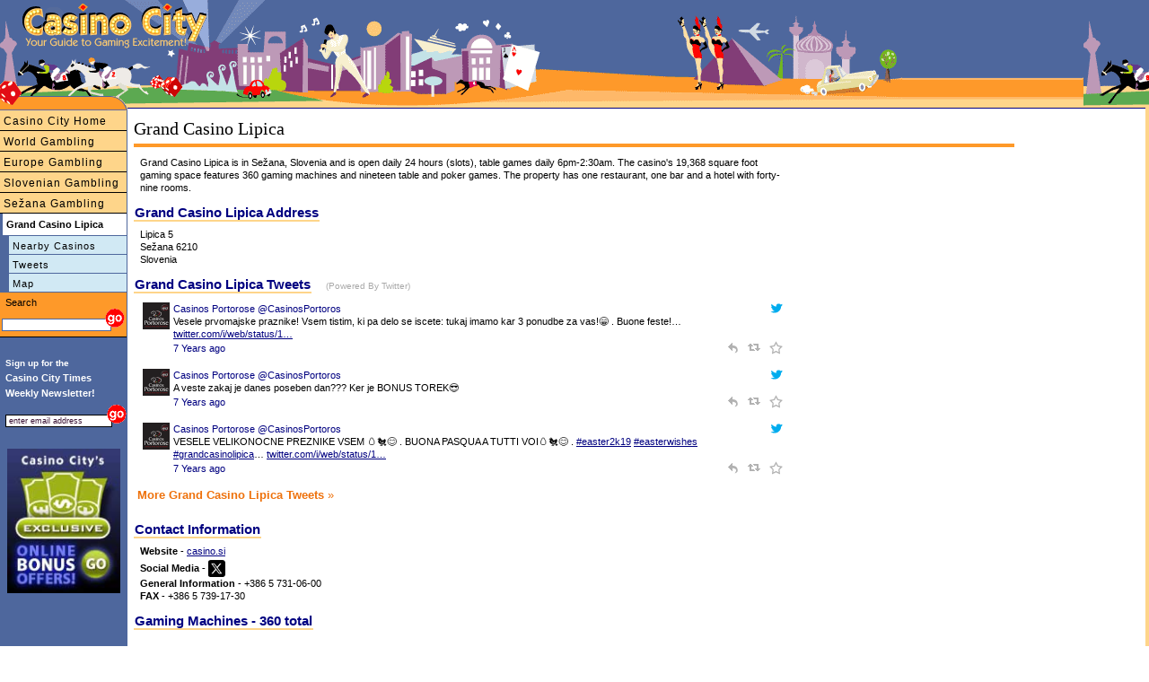

--- FILE ---
content_type: text/html
request_url: https://www.casinocity.si/se%C5%BEana/grand-casino-lipica/
body_size: 7326
content:
<!DOCTYPE HTML PUBLIC "-//W3C//DTD HTML 4.01 Transitional//EN" "http://www.w3.org/TR/html4/loose.dtd">
<html>
<head>
<title>Grand Casino Lipica Review by Casino City</title>
<meta http-equiv="Content-Type" content="text/html; charset=utf-8">
<meta name="geo.region" content="SI" />
<meta name="geo.placename" content="Sežana" />
<meta name="geo.position" content="45.7070783607;13.8707113266" />
<meta name="ICBM" content="45.7070783607, 13.8707113266" />
<link rel="canonical" href="https://www.casinocity.si/sežana/grand-casino-lipica/"/>
<link href="https://www.casinocity.com/cc07.css?v=2" rel="stylesheet" type="text/css">
<link rel="stylesheet" href="https://www.casinocity.com/css/mobile.css?v=3" type="text/css">
<link rel="stylesheet" type="text/css" href="https://www.casinocity.com/css/jquery-ui.css" />
<link rel="stylesheet" type="text/css" href="https://www.casinocity.com/css/jquery-ui-structure.css" />
<link rel="stylesheet" type="text/css" href="https://www.casinocity.com/css/jquery-ui-theme.css" />
<script language="JavaScript" type="text/javascript" src="https://www.casinocity.com/js/jquery.js"></script>
<script language="JavaScript" type="text/javascript" src="https://www.casinocity.com/js/jquery-ui.js"></script>
<script language="JavaScript" type="text/javascript" src="https://www.casinocity.com/js/mobile.js"></script>
<meta name="viewport" content="width=device-width, initial-scale=1">
<script type="text/javascript" src="https://platform.twitter.com/widgets.js"></script>
<meta NAME="KEYWORDS" CONTENT="Grand Casino Lipica, Grand Casino Lipica Hotel Reservations, Grand Casino Lipica Tweets" >
<meta NAME="DESCRIPTION" CONTENT="Grand Casino Lipica is in Sežana, Slovenia and is open daily 24 hours (slots), table games daily 6pm-2:30am. The casino's 19,368 square foot gaming space features 360 gaming machines and nineteen table and poker games. The property has one restaurant, one bar and a hotel with forty-nine rooms.">
<!-- shb Property.HaveTweets=5 getTweetsForNav.RecordCount=4<br/> -->
<!-- end of nav code --->
<script language="JavaScript" type="text/javascript" src="https://www.casinocity.com/js/jquery.js"></script>
<script language="JavaScript" type="text/javascript" src="https://www.casinocity.com/js/jquery-ui.js"></script>
<script language="JavaScript" type="text/javascript" src="https://www.casinocity.com/js/mobile.js"></script>
<meta name="viewport" content="width=device-width, initial-scale=1">
<link rel="stylesheet" href="https://www.casinocity.com/Common/ui.datepicker.css">
<script type="text/javascript" src="https://www.casinocity.com/Common/ui.datepicker.js"></script>
<script type="text/javascript">
$(function(){
$('#rs_chk_in').datepicker();
$('#rs_chk_out').datepicker();
});
</script>
<script type="text/javascript">
//initialize on load
if (document.getElementById){window.onload = initStatLyr;}
</script>
<!--[if IE]><style>div.maincontent2{position:relative}</style><![endif]-->
<style type="text/css">
.box div.boxtopleft { display: block; overflow:visible; background: url("https://www.casinocity.com/image/geo/bg-tl.gif") top left no-repeat;height:43px;  }
.box div.boxtopright { display: block;overflow:visible;  background: url("https://www.casinocity.com/image/geo/bg-tr.gif") top right no-repeat ;height:43px; }
.box div.boxtop{ padding:42px 0 0 0px;   }
.box  {background:url("https://www.casinocity.com/image/geo/bg-top.gif") top repeat-x; height:43px ;}
.box div.boxcontent { background-color:#fcdd73; margin:0 14px 0 14px}
.box div.boxleft { background:url("https://www.casinocity.com/image/geo/bg-left.gif") left repeat-y;   }
.box div.boxright { background:url("https://www.casinocity.com/image/geo/bg-right.gif") right repeat-y;  }
.clear {clear:both}
div.botleft { display: block; background: url("https://www.casinocity.com/image/geo/bg-bl.gif") top left no-repeat;height:43px; }
div.botright {display: block; background: url("https://www.casinocity.com/image/geo/bg-br.gif") top right no-repeat ;height:43px; }
</style>
</head>
<body style="overflow-x:hidden">
<div class="mobileMenu"><a href="https://www.casinocity.si/sežana/grand-casino-lipica/map/nearest/" title="Casinos close to Grand Casino Lipica">Nearby Casinos</a><a href="https://www.casinocity.si/sežana/grand-casino-lipica/tweets/" title="Grand Casino Lipica Tweets">Tweets</a><a href="https://www.casinocity.si/sežana/grand-casino-lipica/map/" title="Grand Casino Lipica Map">Map</a></div>
<div class="maincontent3" >
<div class="mobileNavBar" style="margin-top:5px"><a href="https://www.casinocity.com" 
Directory of Casinos and Gambling Including Slovenian Casinos">Casino City Home</a></div><div class="mobileNavBar"><a href="https://www.casinocity.com/casinos/" title="Slovenian Casinos and Casinos Around the World">World Gambling</a></div><div class="mobileNavBar"><a href="https://www.casinocity.eu/" title="Casinos and Gambling in Europe">Europe Gambling</a></div><div class="mobileNavBar"><a href="https://www.casinocity.si" title="Slovenian Gambling">Slovenian Gambling</a></div><div class="mobileNavBar"><a href="https://www.casinocity.si/sežana/" title="Sežana Gambling - including Grand Casino Lipica">Sežana Gambling</a></div>
<div id="microIncludeContent" class="microText">
<H1 style="text-align:left">Grand Casino Lipica</H1> 
<div class="orangeLine"></div>
<div>
<div style="float:right;margin-left:5px">
<iframe id='af330535' name='af330535' src='https://ad.casinocity.com/www/delivery/afr.php?n=af330535&amp;zoneid=43&amp;cb=0.410080811492' frameborder='0' scrolling='no' width='250' height='250'><a href='https://ad.casinocity.com/www/delivery/ck.php?n=aae8c64d&amp;cb=0.410080811492' rel='nofollow' target='_blank'><img src='https://ad.casinocity.com/www/delivery/avw.php?zoneid=43&amp;cb=0.410080811492&amp;n=aae8c64d' border='0' alt='' /></a></iframe>
</div>
<h2 class="microText">Grand Casino Lipica is in Sežana, Slovenia and is open daily 24 hours (slots), table games daily 6pm-2:30am. The casino's 19,368 square foot gaming space features 360 gaming machines and nineteen table and poker games. The property has one restaurant, one bar and a hotel with forty-nine rooms.</h2>
<span class="microBoxHeader">Grand Casino Lipica Address</span>
<H2 class="microText">Lipica 5<BR> Sežana 6210<BR>
Slovenia</H2>
<!-- shb Property.HaveTweets=5 -->
<span class="microBoxHeader">Grand Casino Lipica Tweets</span>&nbsp; <span class="poweredByTwitter">(Powered By Twitter)</span>
<div class="microText">

<table>

<tr>
<td class="tweetsImg;vertical-align:top" valign="top">
<a href="https://twitter.com/CasinosPortoros" target="twitter"><img src='https://pbs.twimg.com/profile_images/656830012826472449/C968RvVV_normal.png'  class="tweetsIcon" style="vertical-align:top" /></a>
</td>
<td style="text-align:left;vertical-align:top"  valign="top">
<div class="darkSmall">
<table cellpadding="0" cellspacing="0" style="width:100%">
<tr>
<td style="text-align: left;">
<a href="https://twitter.com/CasinosPortoros" class="twitterScreenName" target="twitter">Casinos Portorose @CasinosPortoros</a>
</td>
<td style="text-align: right;max-width:65px">
<a href="https://twitter.com/intent/user?screen_name=CasinosPortoros"><img src="https://www.casinocity.com/image/twitter_bird_blue_16.png" border="0" title="User Casinos Portorose" /></a>
</td>
</tr>
<tr>
<td colspan="2">
Vesele prvomajske praznike! Vsem tistim, ki pa delo se iscete: tukaj imamo kar 3 ponudbe za vas!😁 

.
Buone feste!… <a href="https://t.co/w2YeWtzhjE" rel="nofollow noopener" target="_blank" title="https://twitter.com/i/web/status/1123531975376154629">twitter.com/i/web/status/1…</a>
</td>
</tr>
<tr>
<td class="dateTime" style="text-align: left">
<a href="https://twitter.com/CasinosPortoros/status/1123531975376154629" class="dateTime" target="twitter">7&nbsp;Years ago</a>
</td>
<td style="text-align: right;max-width:65px">
<a href="https://twitter.com/intent/tweet?in_reply_to=1123531975376154629" class="twitterIntents"><img src="https://www.casinocity.com/image/twitter_reply.png" title="Reply" border="0"  style="padding-right:5px" /></a>
<a href="https://twitter.com/intent/retweet?tweet_id={1123531975376154629" class="twitterIntents"><img src="https://www.casinocity.com/image/twitter_retweet.png" title="Retweet"  border="0" style="padding-right:5px" /></a>
<a href="https://twitter.com/intent/favorite?tweet_id=1123531975376154629" class="twitterIntents"><img src="https://www.casinocity.com/image/twitter_favorite.png" title="Favorite"  border="0" /></a>
</td>
</tr>
</table>
</div> 
</td>
</tr>
<tr>
<td><div  style="height:5px"></div></td>
</tr>

<tr>
<td class="tweetsImg;vertical-align:top" valign="top">
<a href="https://twitter.com/CasinosPortoros" target="twitter"><img src='https://pbs.twimg.com/profile_images/656830012826472449/C968RvVV_normal.png'  class="tweetsIcon" style="vertical-align:top" /></a>
</td>
<td style="text-align:left;vertical-align:top"  valign="top">
<div class="darkSmall">
<table cellpadding="0" cellspacing="0" style="width:100%">
<tr>
<td style="text-align: left;">
<a href="https://twitter.com/CasinosPortoros" class="twitterScreenName" target="twitter">Casinos Portorose @CasinosPortoros</a>
</td>
<td style="text-align: right;max-width:65px">
<a href="https://twitter.com/intent/user?screen_name=CasinosPortoros"><img src="https://www.casinocity.com/image/twitter_bird_blue_16.png" border="0" title="User Casinos Portorose" /></a>
</td>
</tr>
<tr>
<td colspan="2">
A veste zakaj je danes poseben dan??? Ker je BONUS TOREK😎
</td>
</tr>
<tr>
<td class="dateTime" style="text-align: left">
<a href="https://twitter.com/CasinosPortoros/status/1123218308256489472" class="dateTime" target="twitter">7&nbsp;Years ago</a>
</td>
<td style="text-align: right;max-width:65px">
<a href="https://twitter.com/intent/tweet?in_reply_to=1123218308256489472" class="twitterIntents"><img src="https://www.casinocity.com/image/twitter_reply.png" title="Reply" border="0"  style="padding-right:5px" /></a>
<a href="https://twitter.com/intent/retweet?tweet_id={1123218308256489472" class="twitterIntents"><img src="https://www.casinocity.com/image/twitter_retweet.png" title="Retweet"  border="0" style="padding-right:5px" /></a>
<a href="https://twitter.com/intent/favorite?tweet_id=1123218308256489472" class="twitterIntents"><img src="https://www.casinocity.com/image/twitter_favorite.png" title="Favorite"  border="0" /></a>
</td>
</tr>
</table>
</div> 
</td>
</tr>
<tr>
<td><div  style="height:5px"></div></td>
</tr>

<tr>
<td class="tweetsImg;vertical-align:top" valign="top">
<a href="https://twitter.com/CasinosPortoros" target="twitter"><img src='https://pbs.twimg.com/profile_images/656830012826472449/C968RvVV_normal.png'  class="tweetsIcon" style="vertical-align:top" /></a>
</td>
<td style="text-align:left;vertical-align:top"  valign="top">
<div class="darkSmall">
<table cellpadding="0" cellspacing="0" style="width:100%">
<tr>
<td style="text-align: left;">
<a href="https://twitter.com/CasinosPortoros" class="twitterScreenName" target="twitter">Casinos Portorose @CasinosPortoros</a>
</td>
<td style="text-align: right;max-width:65px">
<a href="https://twitter.com/intent/user?screen_name=CasinosPortoros"><img src="https://www.casinocity.com/image/twitter_bird_blue_16.png" border="0" title="User Casinos Portorose" /></a>
</td>
</tr>
<tr>
<td colspan="2">
VESELE VELIKONOCNE PREZNIKE VSEM 🥚🐔😊
.
BUONA PASQUA A TUTTI VOI🥚🐔😊
.
<a href="https://twitter.com/search?q=easter2k19" rel="nofollow noopener" target="_blank">#easter2k19</a> <a href="https://twitter.com/search?q=easterwishes" rel="nofollow noopener" target="_blank">#easterwishes</a> <a href="https://twitter.com/search?q=grandcasinolipica" rel="nofollow noopener" target="_blank">#grandcasinolipica</a>… <a href="https://t.co/QSgiHoekfh" rel="nofollow noopener" target="_blank" title="https://twitter.com/i/web/status/1119759272584384512">twitter.com/i/web/status/1…</a>
</td>
</tr>
<tr>
<td class="dateTime" style="text-align: left">
<a href="https://twitter.com/CasinosPortoros/status/1119759272584384512" class="dateTime" target="twitter">7&nbsp;Years ago</a>
</td>
<td style="text-align: right;max-width:65px">
<a href="https://twitter.com/intent/tweet?in_reply_to=1119759272584384512" class="twitterIntents"><img src="https://www.casinocity.com/image/twitter_reply.png" title="Reply" border="0"  style="padding-right:5px" /></a>
<a href="https://twitter.com/intent/retweet?tweet_id={1119759272584384512" class="twitterIntents"><img src="https://www.casinocity.com/image/twitter_retweet.png" title="Retweet"  border="0" style="padding-right:5px" /></a>
<a href="https://twitter.com/intent/favorite?tweet_id=1119759272584384512" class="twitterIntents"><img src="https://www.casinocity.com/image/twitter_favorite.png" title="Favorite"  border="0" /></a>
</td>
</tr>
</table>
</div> 
</td>
</tr>
<tr>
<td><div  style="height:5px"></div></td>
</tr>

</table>

<h3 class="orange" style="margin:0px 0px 10px -3px;"><a href="https://www.casinocity.si/sežana/grand-casino-lipica/tweets/"><strong>More Grand Casino Lipica Tweets</strong></a> &#187;</h3>
</div>
<span class="microBoxHeader">Contact Information</span>
<div class="microText" style="word-wrap:break-word">
<strong>Website</strong> -  <a href="https://casino.si" title="Grand Casino Lipica Website" target="Website">casino.si</a><BR>
<div style="vertical-align:middle;float:left;margin-top:5px"><strong>Social Media -&nbsp;</strong></div><div style="vertical-align:middle;float:left;margin-top:3px">
<a href="https://https://x.com/CasinosPortoros"><img src="https://www.casinocity.com/sharedimages/socialmedia/XIcon-sm.gif" height="19"></a>
</div><div style="clear:both"></div>
<strong>General Information</strong> - +386 5 731-06-00<BR>
<strong>FAX</strong> - +386 5 739-17-30<BR>
</div>
<span class="microBoxHeader">Gaming Machines -   360 total</span>
<div class="microText">
<UL>
</UL>
</div>
<span class="microBoxHeader">Table and Poker Games -    19 total</SPAN>
<div class="microText">
<UL>
<LI><a href="https://www.casinocity.com/rule/roulette.htm" title="Rules of American Roulette">American Roulette</a>,     8 tables 
</LI>
<LI><a href="https://www.casinocity.com/rule/black.htm" title="Rules of Blackjack">Blackjack</a>,     2 tables 
</LI>
<LI>Caribbean Poker,     3 tables 
</LI>
<LI><a href="https://www.casinocity.com/rule/craps.htm" title="Rules of Craps">Craps</a>,     1 table 
</LI>
<LI><a href="https://www.casinocity.com/rule/roulette.htm" title="Rules of French Roulette">French Roulette</a> 
</LI>
<LI><a href="https://www.pokerzone.com/rules/" title="Rules of Poker">Poker</a>,     6 tables 
</LI>
<LI><a href="https://www.casinocity.com/rule/baccarat.htm" title="Rules of Punto Banco">Punto Banco</a>,     2 tables 
</LI>
<LI><a href="https://www.pokerzone.com/rules/texas-holdem/" title="Rules of Texas Hold'em">Texas Hold'em</a>,     2 tables 
</LI>
<LI>Texas Hold'em Bonus,     1 table 
</LI>
</UL>
</div>
<span class="microBoxHeader">Other Gaming</span>
<div class="microText">
<UL>
<LI><a href="https://www.casinocity.com/rule/keno.htm" title="Rules of Keno">Keno</a> 
</LI>
</UL>
</div>
<span class="microBoxHeader">Restaurants and Bars</span>
<div class="microText">
<UL>
<LI>
<strong>Bar</strong> - Bar
</LI>
<LI>
<strong>Lipa Restaurant</strong> - Mediterranean serves  Dinner
</LI>
</UL>
</div>
<span class="microBoxHeader">Grand Casino Lipica Features</span>
<div class="microText" style="padding-right:146px">
Casino Currency (Euro), Currency Accepted (Euro (€)), Currency Exchange (The following currencies can be exchanged at the cash desk: AUD, CAD, CHF, DKK, GBP, HRK, NOK, SEK and USD.), Dress Code (Casual Dress), Entrance Fee (Free), ID/Passport Required, Language Spoken (Italian, English), Minimum Gaming Age (18), Nearby Airport (SLO-Ljubljana-Joze Pucnik, 110 km, ITA- Trieste - Ronchi dei Legionari Airport, 50 km Venice – Marco Polo, 150 km)
</div>
<span class="microBoxHeader">Grand Casino Lipica Hotel</span>
<div class="microText">
<UL>
<LI><strong>Lipa Hotel</strong> <span class=microSmall>(Casino located within the Hotel)</SPAN> <BR>Contains 42 Hotel Rooms and 7 Suites. 
</LI>
</UL>
</div>
</div>
</DIV>
<BR style="CLEAR:BOTH">
<div class="bottomnavcontainer" >
<a href="https://www.casinocity.com/about/">About us</a> | <a rel="nofollow" href="https://www.casinocity.com/feedback/?propertyid=191100">Feedback</a> | <a href="https://www.casinopromote.com">Advertising</a>
</div>
<div class="network" style="">
CASINO CITY NETWORK: <a href="https://online.casinocity.com">Online Casino City</a>
 | <a href="https://www.casinocitytimes.com/">Casino City Times</a>
 | <a href="https://casinocity.tv">Casino City TV</a>
 | <a href="https://www.pokerzone.com">Poker Zone</a>
 | <a href="https://www.rgtonline.com">RGT Online</a>
 | <a href="https://www.casinocitypress.com">Casino City Press</a>
 | <a href="https://www.gamingdirectory.com">Gaming Directory</a></div>
<div class="legal" >
Casino City is an independent directory and information service free of any gaming operator's control.
Warning: You must ensure you meet all age and other regulatory requirements before entering a
Casino or placing a wager.  There are hundreds of jurisdictions in the world with Internet access and
hundreds different games and gambling opportunities available on the Internet.
YOU are responsible for determining if it is legal for YOU to play any particular games or place any
particular wager. Please play responsibly.<br>
<a href="https://www.casinocity.com/termsofuse/" rel="nofollow">Terms of Use</a>    <a href="https://www.casinocity.com/privacy/" rel="nofollow">Privacy Policy</a> Copyright ©2002-2026 Casino City, Inc. or its affiliates.
</div>
</DIV>
<a href="https://www.casinocity.com" class="logopos"></a>
<a href="https://www.casinocity.com" class="tagLine"></a>
<a href="https://www.casinocity.com" class="top"></a>
<a href="JavaScript: ExposeMenu()">
<div id="mobileMenuBar">
<div class="navIcon" style="background-color:black;height:3px;margin:0px 3px 3px 0px"></div>
<div class="navIcon" style="background-color:black;height:3px;
margin:0px 3px 3px 0px"></div>
<div class="navIcon" style="background-color:black;height:3px;margin:0px 3px 3px 0px"></div>
<div class="navIcon" style="background-color:black;height:3px;margin:0px 3px 3px 0px"></div>
</div>
</a>
<!--begin left side-->
<div id="leftHead" style="top:90px"><IMG SRC="https://www.casinocity.com/image/left_topB.gif" width="142" height="33" BORDER="0" ALT="Visit Casino City's Internet Directory"></div>
<div id="leftside" style="top:123px">
<div class="leftnavMicro2">
<a href="https://www.casinocity.com" title="Directory of Casinos and Gambling Including Slovenian Casinos">Casino City Home</a><a href="https://www.casinocity.com/casinos/" title="Slovenian Casinos and Casinos Around the World">World Gambling</a><a href="https://www.casinocity.eu/" title="Casinos and Gambling in Europe">Europe Gambling</a><a href="https://www.casinocity.si" title="Slovenian Gambling">Slovenian Gambling</a><a href="https://www.casinocity.si/sežana/" title="Sežana Gambling - including Grand Casino Lipica">Sežana Gambling</a><DIV class="leftnavMicroOn">Grand Casino Lipica</DIV>
</div><!--- class="leftnavMicro2" --->
<div class="leftnavMicro3"><a href="https://www.casinocity.si/sežana/grand-casino-lipica/map/nearest/" title="Casinos close to Grand Casino Lipica">Nearby Casinos</a><a href="https://www.casinocity.si/sežana/grand-casino-lipica/tweets/" title="Grand Casino Lipica Tweets">Tweets</a><a href="https://www.casinocity.si/sežana/grand-casino-lipica/map/" title="Grand Casino Lipica Map">Map</a>
</div>
<div class="leftnavMicro2">
<form class="searchForm" name="casinoSearch" action="https://www.casinocity.com/search/casinosearch.cfm" method="post">
<div style="padding:4px 0 0 4px;color:black">Search</div>
<input type="Text" name="SearchCriteria" class="sText"><input type="image" style="border:0;margin:0px 0 0 -10px" title="Search Slovenian Casinos, including Grand Casino Lipica" alt="Search Slovenian Casinos, including Grand Casino Lipica" src="https://www.casinocity.com/image/go.gif" onClick="JavaScript:document.casinoSearch.submit();">
<input type="Hidden" name="PropertyId" value="191100">
</form>
</div>
<div style="margin-top:20px;">
<script language="JavaScript1.2" type="text/javascript">
<!--
function valEmailForm(){
var field = document.EmailForm.email; // email field
var str = field.value; // email string
var reg1 = /(@.*@)|(\.\.)|(@\.)|(\.@)|(^\.)|( )/; // not valid
var reg2 = /^.+\@(\[?)[a-zA-Z0-9\-\.]+\.([a-zA-Z]{2,3}|[0-9]{1,3})(\]?)$/; // valid
if (!reg1.test(str) && reg2.test(str)){
document.EmailForm.submit();
return true;}
alert("\'" + str + "\' is not a valid email address");
field.focus();
field.select();
return false;
}
-->
</script>
<div style="text-align:left;line-height:17px;">
<div style="font-size:10px;font-weight:bold;color:white;margin:0px 0px 0px 6px;">
Sign up for the
</div>
<div style="font-size:11px;font-weight:bold;color:white;margin:0px 0px 4px 6px;">
Casino City Times<br>Weekly&nbsp;Newsletter!
</div>
</div>
<div style="padding-bottom:10px;text-align:left;">
<form name="EmailForm" action="https://www.casinocity.com/signup/index.cfm" onsubmit="return valEmailForm();" method="post">
<input style="margin:0 0 6px 6px;width:112px;border:1px solid #000" onclick="JavaScript:this.value='';" value="enter email address" type="Text" name="email">
<input style="border:0;margin:0 0 0 -12px" alt="Subscribe to our free newletter" src="https://www.casinocity.com/image/go.gif" name="Submit" type="image">
<input type="hidden" name="RefererType" value="HO">
<input type="Hidden" name="Prize" value="True">
 <input type="hidden" name="returnmessage" value="Casino City Home">
<input type="hidden" name="theAutoRegister" value="2,5,6,12,13">
</FORM>
</div>
<div style="font-family:Arial;text-align:center;margin:8px 0px 8px 6px;width:130px;">
<a href="https://online.casinocity.com/online-casino-bonus-offers/"><img src="https://www.casinocity.com/image/exclusive-bonus-offer-2.jpg" alt="CasinoCity Exclusive Bonus Offers" width="126px" border="0"></a>
</div>
</div>
</div>
<!--end left side-->
<!-- Google tag (gtag.js) -->
<script async src="https://www.googletagmanager.com/gtag/js?id=G-1HWX44VRG9"></script>
<script>
  window.dataLayer = window.dataLayer || [];
  function gtag(){dataLayer.push(arguments);}
  gtag('js', new Date());
  gtag('config', 'G-1HWX44VRG9');
</script>
<script type="text/javascript">
var _gaq = _gaq || [];
_gaq.push(['_setAccount', 'UA-295029-2']);
_gaq.push(['_trackPageview']);
(function() {
var ga = document.createElement('script'); ga.type = 'text/javascript'; ga.async = true;
ga.src = 'https://ssl.google-analytics.com/ga.js';
var s = document.getElementsByTagName('script')[0]; s.parentNode.insertBefore(ga, s);
})(); 
</script>
</body>
</html>

--- FILE ---
content_type: text/css
request_url: https://www.casinocity.com/css/mobile.css?v=3
body_size: 932
content:
@media (max-width: 650px) {
	body {
		overflow-x:hidden
	}
	#leftside {display:none;width:0}
	#leftHead {display:none}
	.leftnavMicro2 {display:none;width:0}
	.maincontent3 {
		left:0px;
		width:100%;
		min-width:0;
		position: relative;
		top: 52px;
	}
	.maincontent3Pad {
		padding:0;
	}
	
	.desktopOnly {display:none;}
	
	img {max-width:100%}
	.top {
		background:none;
		height:50px;
	}
	body {
		background:none;
	}
	#newsHeader {
		float:none;
	}
	.news {
		float:none;
	}
	.rcGeo {
		float:none;
		width:100%;
		background-color:white;
	}
	.contentContainer {
		margin-left:0;
	}
	.orangeLine {
		width:100%;
	}
	.mobileOnly {display:block}
	.mobileNavBar {
		display:block;
		width: 100%;
		background-color: #808080;
		color: #FFF;
		border-bottom: 1px solid #FFF;
		font-size: 1.2em;
		padding:4px 2px;
		text-transform:uppercase;
	}
	.mobileNavBar a:link, .mobileNavBar a:active, .mobileNavBar a:visited {
		text-decoration: none;
		width:100%;
		background-color: #808080;
		color:white;
		font-size:1.2em;
	}
	.rightCenterContentMicro {
		display:none;
	}
	#microIncludeContent {
		padding-right:0
	}
	.logopos{
		position:absolute;
		width:211px;
		height:52px;
		background:url(https://casinocity.com/image/logo3.gif) no-repeat;
		z-index:16;
		float:left;
	}
	#mobileMenuBar {
		position:absolute;
		top:10px;
		right:5px;
		width:10%;
		display:block;
	}
	.mobileMenu {
		display:none;
		background-color:#2AB3EB;
		color:white;
		position:absolute;
		float:right;
		top: 50px;
		right:0px;
		z-index:99;
	}
	.mobileMenu a {
		color: white;
		text-decoration: none;
		text-transform: uppercase;
		border-bottom: solid 1px black;
		padding: 5px 5px 3px 4px;
	}
	.mobileMenu a:link, .mobileMenu a:active, .mobileMenu a:visited {
		display:block;
		color: white;
		text-decoration: none;
		text-transform: uppercase;
		border-bottom: solid 1px black;
		padding: 5px 5px 3px 4px;
	}
	.tagline {
		display:none;
	}
	.top  {
		display:none;
	}
	#rightside2 {display:none;}
	.maincontent4 {margin:70px 0px 10px 0px;}
	#searchBlock {
		display:none;
	}
	.bg{
		background-image:none;
		background-repeat:repeat-y;
		z-index:0;
	}
	#maincontent {
		min-width:0px;
		left: 0px;
	}
	#props  a:link, #props a:active, #props a:visited {
		margin:8px 0 8px 0;
		font-size:13px;
		padding: 4px;
	}
	.props {
		margin:8px 0 8px 0;
		font-size:13px;
		padding: 4px;
	}
	.ownerProps {
		margin:8px 0 8px 0;
		font-size:13px;
	}
	.activityProps {
		margin:8px 0 8px 0;
		font-size:13px;
		padding: 4px;
	}
	.bxPrp  {
		margin:8px 0 8px 0;
		font-size:13px;
	}
	.bxPrp a:link, .bxPrp a:visited {
		margin:8px 0 8px 0;
		font-size:13px;
	}
	.netLinks  {
		margin:8px 0 8px 0;
		font-size:13px;
	}
	.netLinks a:link, .netLinks a:visited {
		margin:8px 0 8px 0;
		font-size:13px;
	}
	.microText  {
		margin:2px 0 2px 0;
		font-size:14px;
	}
	pre {
		font-size:14px;
	}
	.rightSubBlock {
		display:none;
	}
	.rightSubBlock a:link, .rightSubBlock a:active, .rightSubBlock a:visited {
		display:none;
	}

}
